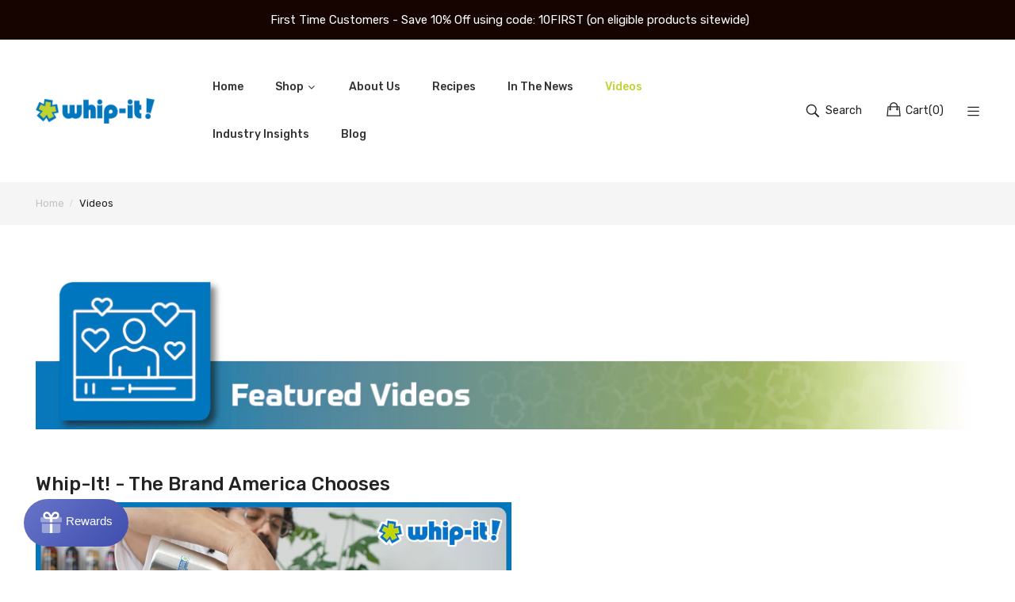

--- FILE ---
content_type: text/html; charset=utf-8
request_url: https://www.whipitbrand.com/apps/discountninja/product/v5.2/data?handle=aluminum-charger-holder&version=4
body_size: -632
content:
{
  "Version": "5.9.0",
  "Source": "Shopify",
  "Currency": "USD",
  "Id": "6750341201967",
  "Handle": "aluminum-charger-holder",
  "Price": 500,
  "CompareAtPrice": 0,
  "Collections": "[[--NONE--]]",
  "CollectionIds": "[[--NONE--]]",  
  "Tags": "[[--NONE--]]",
  "Available": true,
  "Variants": [{
   			"Id":39994140983343,
   			"Price":500,
   			"CompareAtPrice":500,   			
   			"Available":true,
            "RequiresSellingPlan":false,
			"SellingPlanAllocations": [{
						"Id":664928303,
						"Price":475,
						"CompareAtPrice":500},{
						"Id":664961071,
						"Price":475,
						"CompareAtPrice":500},{
						"Id":677740591,
						"Price":475,
						"CompareAtPrice":500},{
						"Id":677773359,
						"Price":475,
						"CompareAtPrice":500}]
   		}]
}

--- FILE ---
content_type: application/x-javascript
request_url: https://app.sealsubscriptions.com/shopify/public/status/shop/united-brands-inc.myshopify.com.js?1768690595
body_size: -156
content:
var sealsubscriptions_settings_updated='1767629613';